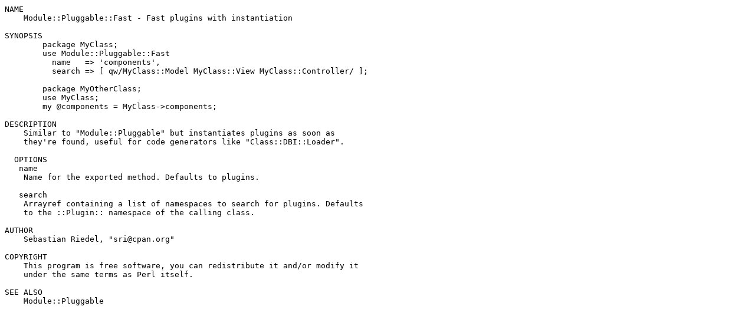

--- FILE ---
content_type: text/plain; charset=UTF-8
request_url: https://ftp.wayne.edu/CPAN/modules/by-category/25_Bundles/Task/MRAMBERG/Module-Pluggable-Fast-0.16.readme
body_size: 927
content:
NAME
    Module::Pluggable::Fast - Fast plugins with instantiation

SYNOPSIS
        package MyClass;
        use Module::Pluggable::Fast
          name   => 'components',
          search => [ qw/MyClass::Model MyClass::View MyClass::Controller/ ];

        package MyOtherClass;
        use MyClass;
        my @components = MyClass->components;

DESCRIPTION
    Similar to "Module::Pluggable" but instantiates plugins as soon as
    they're found, useful for code generators like "Class::DBI::Loader".

  OPTIONS
   name
    Name for the exported method. Defaults to plugins.

   search
    Arrayref containing a list of namespaces to search for plugins. Defaults
    to the ::Plugin:: namespace of the calling class.

AUTHOR
    Sebastian Riedel, "sri@cpan.org"

COPYRIGHT
    This program is free software, you can redistribute it and/or modify it
    under the same terms as Perl itself.

SEE ALSO
    Module::Pluggable

